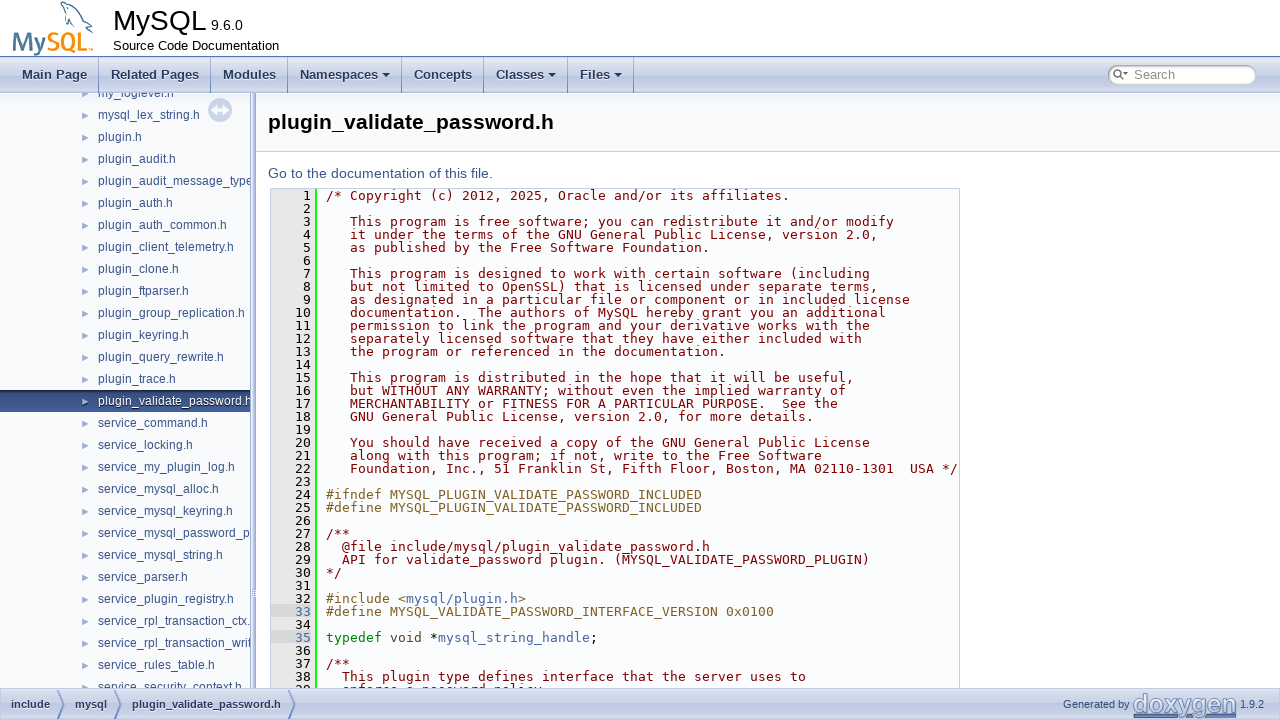

--- FILE ---
content_type: text/html; charset=UTF-8
request_url: https://dev.mysql.com/doc/dev/mysql-server/latest/plugin__validate__password_8h_source.html
body_size: 6229
content:
<!DOCTYPE html PUBLIC "-//W3C//DTD XHTML 1.0 Transitional//EN" "https://www.w3.org/TR/xhtml1/DTD/xhtml1-transitional.dtd">
<html xmlns="http://www.w3.org/1999/xhtml">
<head>
<meta http-equiv="Content-Type" content="text/xhtml;charset=UTF-8"/>
<meta http-equiv="X-UA-Compatible" content="IE=11"/>
<meta name="generator" content="Doxygen 1.9.2"/>
<meta name="viewport" content="width=device-width, initial-scale=1"/>
<title>MySQL: include/mysql/plugin_validate_password.h Source File</title>
<link href="tabs.css" rel="stylesheet" type="text/css"/>
<script type="text/javascript" src="jquery.js"></script>
<script type="text/javascript" src="dynsections.js"></script>
<link href="navtree.css" rel="stylesheet" type="text/css"/>
<script type="text/javascript" src="resize.js"></script>
<script type="text/javascript" src="navtreedata.js"></script>
<script type="text/javascript" src="navtree.js"></script>
<link href="search/search.css" rel="stylesheet" type="text/css"/>
<script type="text/javascript" src="search/searchdata.js"></script>
<script type="text/javascript" src="search/search.js"></script>
<link href="doxygen.css" rel="stylesheet" type="text/css" />
<link href="mysql.css" rel="stylesheet" type="text/css"/>
<meta name="Language" content="en" />

                              <script>!function(e){var n="https://s.go-mpulse.net/boomerang/";if("False"=="True")e.BOOMR_config=e.BOOMR_config||{},e.BOOMR_config.PageParams=e.BOOMR_config.PageParams||{},e.BOOMR_config.PageParams.pci=!0,n="https://s2.go-mpulse.net/boomerang/";if(window.BOOMR_API_key="E6BB6-B37B4-898B7-F97BA-BBCDB",function(){function e(){if(!o){var e=document.createElement("script");e.id="boomr-scr-as",e.src=window.BOOMR.url,e.async=!0,i.parentNode.appendChild(e),o=!0}}function t(e){o=!0;var n,t,a,r,d=document,O=window;if(window.BOOMR.snippetMethod=e?"if":"i",t=function(e,n){var t=d.createElement("script");t.id=n||"boomr-if-as",t.src=window.BOOMR.url,BOOMR_lstart=(new Date).getTime(),e=e||d.body,e.appendChild(t)},!window.addEventListener&&window.attachEvent&&navigator.userAgent.match(/MSIE [67]\./))return window.BOOMR.snippetMethod="s",void t(i.parentNode,"boomr-async");a=document.createElement("IFRAME"),a.src="about:blank",a.title="",a.role="presentation",a.loading="eager",r=(a.frameElement||a).style,r.width=0,r.height=0,r.border=0,r.display="none",i.parentNode.appendChild(a);try{O=a.contentWindow,d=O.document.open()}catch(_){n=document.domain,a.src="javascript:var d=document.open();d.domain='"+n+"';void(0);",O=a.contentWindow,d=O.document.open()}if(n)d._boomrl=function(){this.domain=n,t()},d.write("<bo"+"dy onload='document._boomrl();'>");else if(O._boomrl=function(){t()},O.addEventListener)O.addEventListener("load",O._boomrl,!1);else if(O.attachEvent)O.attachEvent("onload",O._boomrl);d.close()}function a(e){window.BOOMR_onload=e&&e.timeStamp||(new Date).getTime()}if(!window.BOOMR||!window.BOOMR.version&&!window.BOOMR.snippetExecuted){window.BOOMR=window.BOOMR||{},window.BOOMR.snippetStart=(new Date).getTime(),window.BOOMR.snippetExecuted=!0,window.BOOMR.snippetVersion=12,window.BOOMR.url=n+"E6BB6-B37B4-898B7-F97BA-BBCDB";var i=document.currentScript||document.getElementsByTagName("script")[0],o=!1,r=document.createElement("link");if(r.relList&&"function"==typeof r.relList.supports&&r.relList.supports("preload")&&"as"in r)window.BOOMR.snippetMethod="p",r.href=window.BOOMR.url,r.rel="preload",r.as="script",r.addEventListener("load",e),r.addEventListener("error",function(){t(!0)}),setTimeout(function(){if(!o)t(!0)},3e3),BOOMR_lstart=(new Date).getTime(),i.parentNode.appendChild(r);else t(!1);if(window.addEventListener)window.addEventListener("load",a,!1);else if(window.attachEvent)window.attachEvent("onload",a)}}(),"".length>0)if(e&&"performance"in e&&e.performance&&"function"==typeof e.performance.setResourceTimingBufferSize)e.performance.setResourceTimingBufferSize();!function(){if(BOOMR=e.BOOMR||{},BOOMR.plugins=BOOMR.plugins||{},!BOOMR.plugins.AK){var n=""=="true"?1:0,t="",a="aoisvcaxhwrew2lsev5q-f-360cfe194-clientnsv4-s.akamaihd.net",i="false"=="true"?2:1,o={"ak.v":"39","ak.cp":"1334304","ak.ai":parseInt("802521",10),"ak.ol":"0","ak.cr":10,"ak.ipv":4,"ak.proto":"h2","ak.rid":"3e8becf4","ak.r":47376,"ak.a2":n,"ak.m":"dscx","ak.n":"essl","ak.bpcip":"3.145.42.0","ak.cport":40760,"ak.gh":"23.200.85.106","ak.quicv":"","ak.tlsv":"tls1.3","ak.0rtt":"","ak.0rtt.ed":"","ak.csrc":"-","ak.acc":"","ak.t":"1769088379","ak.ak":"hOBiQwZUYzCg5VSAfCLimQ==R3PPqKCeGdJ5/y3IvMaoi1AD4moptqoN5pqlX9o1g5kqrQAVxR/jGiU63T5B+Eb7D/ZfyxjrQzvcPtRAOE8geGVA9PRiR5MqMK2tucwLN0Uw/arB9CTwYD9gcFU4JoV11o8wog0VpCFgAm5c3LjDs0tHd/u0AWWV3UOEH52NAgNWrZ3mIdt0DTDZz/b79TtRV1d1ij/+WFgU7TMuC8j+lUJJlY1myZkHFpYjkIGNOR63KHrOKvkQyEAP0PHRvu6UYpqK4vPzyw2F3vseIHlAyZBqj1zrY3jHqeXfe4ED3NWRQLzvinZjDS0y2+GSTVgKebPdLOsOQS9YLahImwW0kCH/YNJdjVeh2ONhDAPMwFOGYmbplbiKDgJ4qVJx22M0hut5xE+nf5sjZuNVsCmE4aodstiLIdrTIPJ/K/7BP5I=","ak.pv":"16","ak.dpoabenc":"","ak.tf":i};if(""!==t)o["ak.ruds"]=t;var r={i:!1,av:function(n){var t="http.initiator";if(n&&(!n[t]||"spa_hard"===n[t]))o["ak.feo"]=void 0!==e.aFeoApplied?1:0,BOOMR.addVar(o)},rv:function(){var e=["ak.bpcip","ak.cport","ak.cr","ak.csrc","ak.gh","ak.ipv","ak.m","ak.n","ak.ol","ak.proto","ak.quicv","ak.tlsv","ak.0rtt","ak.0rtt.ed","ak.r","ak.acc","ak.t","ak.tf"];BOOMR.removeVar(e)}};BOOMR.plugins.AK={akVars:o,akDNSPreFetchDomain:a,init:function(){if(!r.i){var e=BOOMR.subscribe;e("before_beacon",r.av,null,null),e("onbeacon",r.rv,null,null),r.i=!0}return this},is_complete:function(){return!0}}}}()}(window);</script></head>
<body>
<div id="top"><!-- do not remove this div, it is closed by doxygen! -->
<div id="titlearea">
<table cellspacing="0" cellpadding="0">
 <tbody>
 <tr style="height: 56px;">
  <td id="projectlogo"><img alt="Logo" src="logo-mysql-110x55.png"/></td>
  <td id="projectalign" style="padding-left: 0.5em;">
   <div id="projectname">MySQL<span id="projectnumber">&#160;9.6.0</span>
   </div>
   <div id="projectbrief">Source Code Documentation</div>
  </td>
 </tr>
 </tbody>
</table>
</div>
<!-- end header part -->
<!-- Generated by Doxygen 1.9.2 -->
<script type="text/javascript">
/* @license magnet:?xt=urn:btih:d3d9a9a6595521f9666a5e94cc830dab83b65699&amp;dn=expat.txt MIT */
var searchBox = new SearchBox("searchBox", "search",'Search','.html');
/* @license-end */
</script>
<script type="text/javascript" src="menudata.js"></script>
<script type="text/javascript" src="menu.js"></script>
<script type="text/javascript">
/* @license magnet:?xt=urn:btih:d3d9a9a6595521f9666a5e94cc830dab83b65699&amp;dn=expat.txt MIT */
$(function() {
  initMenu('',true,false,'search.php','Search');
  $(document).ready(function() { init_search(); });
});
/* @license-end */
</script>
<div id="main-nav"></div>
</div><!-- top -->
<div id="side-nav" class="ui-resizable side-nav-resizable">
  <div id="nav-tree">
    <div id="nav-tree-contents">
      <div id="nav-sync" class="sync"></div>
    </div>
  </div>
  <div id="splitbar" style="-moz-user-select:none;" 
       class="ui-resizable-handle">
  </div>
</div>
<script type="text/javascript">
/* @license magnet:?xt=urn:btih:d3d9a9a6595521f9666a5e94cc830dab83b65699&amp;dn=expat.txt MIT */
$(document).ready(function(){initNavTree('plugin__validate__password_8h_source.html',''); initResizable(); });
/* @license-end */
</script>
<div id="doc-content">
<!-- window showing the filter options -->
<div id="MSearchSelectWindow"
     onmouseover="return searchBox.OnSearchSelectShow()"
     onmouseout="return searchBox.OnSearchSelectHide()"
     onkeydown="return searchBox.OnSearchSelectKey(event)">
</div>

<!-- iframe showing the search results (closed by default) -->
<div id="MSearchResultsWindow">
<iframe src="javascript:void(0)" frameborder="0" 
        name="MSearchResults" id="MSearchResults">
</iframe>
</div>

<div class="header">
  <div class="headertitle"><div class="title">plugin_validate_password.h</div></div>
</div><!--header-->
<div class="contents">
<a href="plugin__validate__password_8h.html">Go to the documentation of this file.</a><div class="fragment"><div class="line"><a id="l00001" name="l00001"></a><span class="lineno">    1</span><span class="comment">/* Copyright (c) 2012, 2025, Oracle and/or its affiliates.</span></div>
<div class="line"><a id="l00002" name="l00002"></a><span class="lineno">    2</span><span class="comment"></span> </div>
<div class="line"><a id="l00003" name="l00003"></a><span class="lineno">    3</span><span class="comment">   This program is free software; you can redistribute it and/or modify</span></div>
<div class="line"><a id="l00004" name="l00004"></a><span class="lineno">    4</span><span class="comment">   it under the terms of the GNU General Public License, version 2.0,</span></div>
<div class="line"><a id="l00005" name="l00005"></a><span class="lineno">    5</span><span class="comment">   as published by the Free Software Foundation.</span></div>
<div class="line"><a id="l00006" name="l00006"></a><span class="lineno">    6</span><span class="comment"></span> </div>
<div class="line"><a id="l00007" name="l00007"></a><span class="lineno">    7</span><span class="comment">   This program is designed to work with certain software (including</span></div>
<div class="line"><a id="l00008" name="l00008"></a><span class="lineno">    8</span><span class="comment">   but not limited to OpenSSL) that is licensed under separate terms,</span></div>
<div class="line"><a id="l00009" name="l00009"></a><span class="lineno">    9</span><span class="comment">   as designated in a particular file or component or in included license</span></div>
<div class="line"><a id="l00010" name="l00010"></a><span class="lineno">   10</span><span class="comment">   documentation.  The authors of MySQL hereby grant you an additional</span></div>
<div class="line"><a id="l00011" name="l00011"></a><span class="lineno">   11</span><span class="comment">   permission to link the program and your derivative works with the</span></div>
<div class="line"><a id="l00012" name="l00012"></a><span class="lineno">   12</span><span class="comment">   separately licensed software that they have either included with</span></div>
<div class="line"><a id="l00013" name="l00013"></a><span class="lineno">   13</span><span class="comment">   the program or referenced in the documentation.</span></div>
<div class="line"><a id="l00014" name="l00014"></a><span class="lineno">   14</span><span class="comment"></span> </div>
<div class="line"><a id="l00015" name="l00015"></a><span class="lineno">   15</span><span class="comment">   This program is distributed in the hope that it will be useful,</span></div>
<div class="line"><a id="l00016" name="l00016"></a><span class="lineno">   16</span><span class="comment">   but WITHOUT ANY WARRANTY; without even the implied warranty of</span></div>
<div class="line"><a id="l00017" name="l00017"></a><span class="lineno">   17</span><span class="comment">   MERCHANTABILITY or FITNESS FOR A PARTICULAR PURPOSE.  See the</span></div>
<div class="line"><a id="l00018" name="l00018"></a><span class="lineno">   18</span><span class="comment">   GNU General Public License, version 2.0, for more details.</span></div>
<div class="line"><a id="l00019" name="l00019"></a><span class="lineno">   19</span><span class="comment"></span> </div>
<div class="line"><a id="l00020" name="l00020"></a><span class="lineno">   20</span><span class="comment">   You should have received a copy of the GNU General Public License</span></div>
<div class="line"><a id="l00021" name="l00021"></a><span class="lineno">   21</span><span class="comment">   along with this program; if not, write to the Free Software</span></div>
<div class="line"><a id="l00022" name="l00022"></a><span class="lineno">   22</span><span class="comment">   Foundation, Inc., 51 Franklin St, Fifth Floor, Boston, MA 02110-1301  USA */</span></div>
<div class="line"><a id="l00023" name="l00023"></a><span class="lineno">   23</span> </div>
<div class="line"><a id="l00024" name="l00024"></a><span class="lineno">   24</span><span class="preprocessor">#ifndef MYSQL_PLUGIN_VALIDATE_PASSWORD_INCLUDED</span></div>
<div class="line"><a id="l00025" name="l00025"></a><span class="lineno">   25</span><span class="preprocessor">#define MYSQL_PLUGIN_VALIDATE_PASSWORD_INCLUDED</span></div>
<div class="line"><a id="l00026" name="l00026"></a><span class="lineno">   26</span><span class="comment"></span> </div>
<div class="line"><a id="l00027" name="l00027"></a><span class="lineno">   27</span><span class="comment">/**</span></div>
<div class="line"><a id="l00028" name="l00028"></a><span class="lineno">   28</span><span class="comment">  @file include/mysql/plugin_validate_password.h</span></div>
<div class="line"><a id="l00029" name="l00029"></a><span class="lineno">   29</span><span class="comment">  API for validate_password plugin. (MYSQL_VALIDATE_PASSWORD_PLUGIN)</span></div>
<div class="line"><a id="l00030" name="l00030"></a><span class="lineno">   30</span><span class="comment">*/</span></div>
<div class="line"><a id="l00031" name="l00031"></a><span class="lineno">   31</span> </div>
<div class="line"><a id="l00032" name="l00032"></a><span class="lineno">   32</span><span class="preprocessor">#include &lt;<a class="code" href="include_2mysql_2plugin_8h.html">mysql/plugin.h</a>&gt;</span></div>
<div class="line"><a id="l00033" name="l00033"></a><span class="lineno"><a class="line" href="plugin__validate__password_8h.html#acd27ed4215881462d1b05a059556ad1b">   33</a></span><span class="preprocessor">#define MYSQL_VALIDATE_PASSWORD_INTERFACE_VERSION 0x0100</span></div>
<div class="line"><a id="l00034" name="l00034"></a><span class="lineno">   34</span> </div>
<div class="line"><a id="l00035" name="l00035"></a><span class="lineno"><a class="line" href="plugin__validate__password_8h.html#a194491703b720441979f8ab9a2c60422">   35</a></span><span class="keyword">typedef</span> <span class="keywordtype">void</span> *<a class="code hl_typedef" href="plugin__validate__password_8h.html#a194491703b720441979f8ab9a2c60422">mysql_string_handle</a>;</div>
<div class="line"><a id="l00036" name="l00036"></a><span class="lineno">   36</span><span class="comment"></span> </div>
<div class="line"><a id="l00037" name="l00037"></a><span class="lineno">   37</span><span class="comment">/**</span></div>
<div class="line"><a id="l00038" name="l00038"></a><span class="lineno">   38</span><span class="comment">  This plugin type defines interface that the server uses to</span></div>
<div class="line"><a id="l00039" name="l00039"></a><span class="lineno">   39</span><span class="comment">  enforce a password policy.</span></div>
<div class="line"><a id="l00040" name="l00040"></a><span class="lineno">   40</span><span class="comment"></span> </div>
<div class="line"><a id="l00041" name="l00041"></a><span class="lineno">   41</span><span class="comment">  The policy is enfoced through st_mysql_validate_password::validate_password()</span></div>
<div class="line"><a id="l00042" name="l00042"></a><span class="lineno">   42</span><span class="comment">  that answers the question of whether this password is good enough or not.</span></div>
<div class="line"><a id="l00043" name="l00043"></a><span class="lineno">   43</span><span class="comment"></span> </div>
<div class="line"><a id="l00044" name="l00044"></a><span class="lineno">   44</span><span class="comment">  There&#39;s one auxiliary function</span></div>
<div class="line"><a id="l00045" name="l00045"></a><span class="lineno">   45</span><span class="comment">  st_mysql_validate_password::get_password_strength() that can be used by</span></div>
<div class="line"><a id="l00046" name="l00046"></a><span class="lineno">   46</span><span class="comment">  password changing UIs to display a password strength meter as the user enters</span></div>
<div class="line"><a id="l00047" name="l00047"></a><span class="lineno">   47</span><span class="comment">  a password.</span></div>
<div class="line"><a id="l00048" name="l00048"></a><span class="lineno">   48</span><span class="comment"></span> </div>
<div class="line"><a id="l00049" name="l00049"></a><span class="lineno">   49</span><span class="comment">  Since plugins may need that functionality there&#39;s a plugin service</span></div>
<div class="line"><a id="l00050" name="l00050"></a><span class="lineno">   50</span><span class="comment">  @ref mysql_password_policy_service_st exposing</span></div>
<div class="line"><a id="l00051" name="l00051"></a><span class="lineno">   51</span><span class="comment">  it to other plugins.</span></div>
<div class="line"><a id="l00052" name="l00052"></a><span class="lineno">   52</span><span class="comment"></span> </div>
<div class="line"><a id="l00053" name="l00053"></a><span class="lineno">   53</span><span class="comment">  There also is a default password policy plugin</span></div>
<div class="line"><a id="l00054" name="l00054"></a><span class="lineno">   54</span><span class="comment">  &quot;validate_password&quot; built into the server binary that</span></div>
<div class="line"><a id="l00055" name="l00055"></a><span class="lineno">   55</span><span class="comment">  implements this plugin API.</span></div>
<div class="line"><a id="l00056" name="l00056"></a><span class="lineno">   56</span><span class="comment"></span> </div>
<div class="line"><a id="l00057" name="l00057"></a><span class="lineno">   57</span><span class="comment">  @sa mysql_password_policy_service_st</span></div>
<div class="line"><a id="l00058" name="l00058"></a><span class="lineno">   58</span><span class="comment">*/</span></div>
<div class="line"><a id="l00059" name="l00059"></a><span class="lineno"><a class="line" href="structst__mysql__validate__password.html">   59</a></span><span class="keyword">struct </span><a class="code hl_struct" href="structst__mysql__validate__password.html">st_mysql_validate_password</a> {</div>
<div class="line"><a id="l00060" name="l00060"></a><span class="lineno"><a class="line" href="structst__mysql__validate__password.html#a7fe15b793822eaed5a96cd96ecfa0539">   60</a></span>  <span class="keywordtype">int</span> <a class="code hl_variable" href="structst__mysql__validate__password.html#a7fe15b793822eaed5a96cd96ecfa0539">interface_version</a>;<span class="comment"></span></div>
<div class="line"><a id="l00061" name="l00061"></a><span class="lineno">   61</span><span class="comment">  /**</span></div>
<div class="line"><a id="l00062" name="l00062"></a><span class="lineno">   62</span><span class="comment">    Checks if a password is valid by the password policy</span></div>
<div class="line"><a id="l00063" name="l00063"></a><span class="lineno">   63</span><span class="comment"></span> </div>
<div class="line"><a id="l00064" name="l00064"></a><span class="lineno">   64</span><span class="comment">    @param password  The password to validate</span></div>
<div class="line"><a id="l00065" name="l00065"></a><span class="lineno">   65</span><span class="comment">    @retval true   password meets the password validation plugin policy</span></div>
<div class="line"><a id="l00066" name="l00066"></a><span class="lineno">   66</span><span class="comment">    @retval false  password does not meet the validation policy</span></div>
<div class="line"><a id="l00067" name="l00067"></a><span class="lineno">   67</span><span class="comment">  */</span></div>
<div class="line"><a id="l00068" name="l00068"></a><span class="lineno"><a class="line" href="structst__mysql__validate__password.html#a4489ed2a5fbff5fd905ad33e1b306a4f">   68</a></span>  int (*<a class="code hl_variable" href="structst__mysql__validate__password.html#a4489ed2a5fbff5fd905ad33e1b306a4f">validate_password</a>)(<a class="code hl_typedef" href="plugin__validate__password_8h.html#a194491703b720441979f8ab9a2c60422">mysql_string_handle</a> <a class="code hl_variable" href="mysql__secure__installation_8cc.html#a59460a3ff2c12443d1022e5cc0fba85c">password</a>);<span class="comment"></span></div>
<div class="line"><a id="l00069" name="l00069"></a><span class="lineno">   69</span><span class="comment">  /**</span></div>
<div class="line"><a id="l00070" name="l00070"></a><span class="lineno">   70</span><span class="comment">    Calculates the strength of a password in the scale of 0 to 100.</span></div>
<div class="line"><a id="l00071" name="l00071"></a><span class="lineno">   71</span><span class="comment"></span> </div>
<div class="line"><a id="l00072" name="l00072"></a><span class="lineno">   72</span><span class="comment">    @param password The password to evaluate the strength of</span></div>
<div class="line"><a id="l00073" name="l00073"></a><span class="lineno">   73</span><span class="comment">    @return  The strength of the password (0-100)</span></div>
<div class="line"><a id="l00074" name="l00074"></a><span class="lineno">   74</span><span class="comment">  */</span></div>
<div class="line"><a id="l00075" name="l00075"></a><span class="lineno"><a class="line" href="structst__mysql__validate__password.html#ab51cf127b90aba56acd68c23b4fa7d3f">   75</a></span>  int (*<a class="code hl_variable" href="structst__mysql__validate__password.html#ab51cf127b90aba56acd68c23b4fa7d3f">get_password_strength</a>)(<a class="code hl_typedef" href="plugin__validate__password_8h.html#a194491703b720441979f8ab9a2c60422">mysql_string_handle</a> <a class="code hl_variable" href="mysql__secure__installation_8cc.html#a59460a3ff2c12443d1022e5cc0fba85c">password</a>);</div>
<div class="line"><a id="l00076" name="l00076"></a><span class="lineno">   76</span>};</div>
<div class="line"><a id="l00077" name="l00077"></a><span class="lineno">   77</span><span class="preprocessor">#endif</span></div>
<div class="ttc" id="ainclude_2mysql_2plugin_8h_html"><div class="ttname"><a href="include_2mysql_2plugin_8h.html">plugin.h</a></div></div>
<div class="ttc" id="amysql__secure__installation_8cc_html_a59460a3ff2c12443d1022e5cc0fba85c"><div class="ttname"><a href="mysql__secure__installation_8cc.html#a59460a3ff2c12443d1022e5cc0fba85c">password</a></div><div class="ttdeci">static char * password</div><div class="ttdef"><b>Definition:</b> mysql_secure_installation.cc:58</div></div>
<div class="ttc" id="aplugin__validate__password_8h_html_a194491703b720441979f8ab9a2c60422"><div class="ttname"><a href="plugin__validate__password_8h.html#a194491703b720441979f8ab9a2c60422">mysql_string_handle</a></div><div class="ttdeci">void * mysql_string_handle</div><div class="ttdef"><b>Definition:</b> plugin_validate_password.h:35</div></div>
<div class="ttc" id="astructst__mysql__validate__password_html"><div class="ttname"><a href="structst__mysql__validate__password.html">st_mysql_validate_password</a></div><div class="ttdoc">This plugin type defines interface that the server uses to enforce a password policy.</div><div class="ttdef"><b>Definition:</b> plugin_validate_password.h:59</div></div>
<div class="ttc" id="astructst__mysql__validate__password_html_a4489ed2a5fbff5fd905ad33e1b306a4f"><div class="ttname"><a href="structst__mysql__validate__password.html#a4489ed2a5fbff5fd905ad33e1b306a4f">st_mysql_validate_password::validate_password</a></div><div class="ttdeci">int(* validate_password)(mysql_string_handle password)</div><div class="ttdoc">Checks if a password is valid by the password policy.</div><div class="ttdef"><b>Definition:</b> plugin_validate_password.h:68</div></div>
<div class="ttc" id="astructst__mysql__validate__password_html_a7fe15b793822eaed5a96cd96ecfa0539"><div class="ttname"><a href="structst__mysql__validate__password.html#a7fe15b793822eaed5a96cd96ecfa0539">st_mysql_validate_password::interface_version</a></div><div class="ttdeci">int interface_version</div><div class="ttdef"><b>Definition:</b> plugin_validate_password.h:60</div></div>
<div class="ttc" id="astructst__mysql__validate__password_html_ab51cf127b90aba56acd68c23b4fa7d3f"><div class="ttname"><a href="structst__mysql__validate__password.html#ab51cf127b90aba56acd68c23b4fa7d3f">st_mysql_validate_password::get_password_strength</a></div><div class="ttdeci">int(* get_password_strength)(mysql_string_handle password)</div><div class="ttdoc">Calculates the strength of a password in the scale of 0 to 100.</div><div class="ttdef"><b>Definition:</b> plugin_validate_password.h:75</div></div>
</div><!-- fragment --></div><!-- contents -->
</div><!-- doc-content -->
<!-- start footer part -->
<div id="nav-path" class="navpath"><!-- id is needed for treeview function! -->
  <ul>
    <li class="navelem"><a class="el" href="dir_d44c64559bbebec7f509842c48db8b23.html">include</a></li><li class="navelem"><a class="el" href="dir_70d4c64b7fa4d8934a31e8e779c55748.html">mysql</a></li><li class="navelem"><a class="el" href="plugin__validate__password_8h.html">plugin_validate_password.h</a></li>
    <li class="footer">Generated by <a href="https://www.doxygen.org/index.html"><img class="footer" src="doxygen.svg" width="104" height="31" alt="doxygen"/></a> 1.9.2 </li>
  </ul>
</div>
</body>
</html>


--- FILE ---
content_type: application/javascript
request_url: https://dev.mysql.com/doc/dev/mysql-server/latest/dir_70d4c64b7fa4d8934a31e8e779c55748.js
body_size: 1015
content:
var dir_70d4c64b7fa4d8934a31e8e779c55748 =
[
    [ "components", "dir_6f7e4693373894924edb8e6e89aa0d51.html", "dir_6f7e4693373894924edb8e6e89aa0d51" ],
    [ "psi", "dir_23167d737535013b9fd584f2b58dba96.html", "dir_23167d737535013b9fd584f2b58dba96" ],
    [ "strings", "dir_af0c7cd876ea58161149721fefe9fd57.html", "dir_af0c7cd876ea58161149721fefe9fd57" ],
    [ "attribute.h", "include_2mysql_2attribute_8h.html", null ],
    [ "client_authentication.h", "client__authentication_8h.html", "client__authentication_8h" ],
    [ "client_plugin.h", "client__plugin_8h.html", "client__plugin_8h" ],
    [ "com_data.h", "com__data_8h.html", [
      [ "COM_INIT_DB_DATA", "structCOM__INIT__DB__DATA.html", "structCOM__INIT__DB__DATA" ],
      [ "COM_SET_OPTION_DATA", "structCOM__SET__OPTION__DATA.html", "structCOM__SET__OPTION__DATA" ],
      [ "PS_PARAM", "structPS__PARAM.html", "structPS__PARAM" ],
      [ "COM_STMT_EXECUTE_DATA", "structCOM__STMT__EXECUTE__DATA.html", "structCOM__STMT__EXECUTE__DATA" ],
      [ "COM_STMT_FETCH_DATA", "structCOM__STMT__FETCH__DATA.html", "structCOM__STMT__FETCH__DATA" ],
      [ "COM_STMT_SEND_LONG_DATA_DATA", "structCOM__STMT__SEND__LONG__DATA__DATA.html", "structCOM__STMT__SEND__LONG__DATA__DATA" ],
      [ "COM_STMT_PREPARE_DATA", "structCOM__STMT__PREPARE__DATA.html", "structCOM__STMT__PREPARE__DATA" ],
      [ "COM_STMT_CLOSE_DATA", "structCOM__STMT__CLOSE__DATA.html", "structCOM__STMT__CLOSE__DATA" ],
      [ "COM_STMT_RESET_DATA", "structCOM__STMT__RESET__DATA.html", "structCOM__STMT__RESET__DATA" ],
      [ "COM_QUERY_DATA", "structCOM__QUERY__DATA.html", "structCOM__QUERY__DATA" ],
      [ "COM_FIELD_LIST_DATA", "structCOM__FIELD__LIST__DATA.html", "structCOM__FIELD__LIST__DATA" ],
      [ "COM_DATA", "unionCOM__DATA.html", "unionCOM__DATA" ]
    ] ],
    [ "group_replication_priv.h", "group__replication__priv_8h.html", "group__replication__priv_8h" ],
    [ "my_loglevel.h", "my__loglevel_8h.html", "my__loglevel_8h" ],
    [ "mysql_lex_string.h", "mysql__lex__string_8h.html", [
      [ "MYSQL_LEX_STRING", "structMYSQL__LEX__STRING.html", "structMYSQL__LEX__STRING" ],
      [ "MYSQL_LEX_CSTRING", "structMYSQL__LEX__CSTRING.html", "structMYSQL__LEX__CSTRING" ]
    ] ],
    [ "plugin.h", "include_2mysql_2plugin_8h.html", "include_2mysql_2plugin_8h" ],
    [ "plugin_audit.h", "plugin__audit_8h.html", "plugin__audit_8h" ],
    [ "plugin_audit_message_types.h", "plugin__audit__message__types_8h.html", "plugin__audit__message__types_8h" ],
    [ "plugin_auth.h", "plugin__auth_8h.html", "plugin__auth_8h" ],
    [ "plugin_auth_common.h", "plugin__auth__common_8h.html", "plugin__auth__common_8h" ],
    [ "plugin_client_telemetry.h", "plugin__client__telemetry_8h.html", "plugin__client__telemetry_8h" ],
    [ "plugin_clone.h", "plugin__clone_8h.html", "plugin__clone_8h" ],
    [ "plugin_ftparser.h", "plugin__ftparser_8h.html", "plugin__ftparser_8h" ],
    [ "plugin_group_replication.h", "plugin__group__replication_8h.html", "plugin__group__replication_8h" ],
    [ "plugin_keyring.h", "plugin__keyring_8h.html", "plugin__keyring_8h" ],
    [ "plugin_query_rewrite.h", "plugin__query__rewrite_8h.html", "plugin__query__rewrite_8h" ],
    [ "plugin_trace.h", "plugin__trace_8h.html", "plugin__trace_8h" ],
    [ "plugin_validate_password.h", "plugin__validate__password_8h.html", "plugin__validate__password_8h" ],
    [ "service_command.h", "service__command_8h.html", "service__command_8h" ],
    [ "service_locking.h", "service__locking_8h.html", "service__locking_8h" ],
    [ "service_my_plugin_log.h", "service__my__plugin__log_8h.html", "service__my__plugin__log_8h" ],
    [ "service_mysql_alloc.h", "service__mysql__alloc_8h.html", "service__mysql__alloc_8h" ],
    [ "service_mysql_keyring.h", "service__mysql__keyring_8h.html", "service__mysql__keyring_8h" ],
    [ "service_mysql_password_policy.h", "service__mysql__password__policy_8h.html", "service__mysql__password__policy_8h" ],
    [ "service_mysql_string.h", "service__mysql__string_8h.html", "service__mysql__string_8h" ],
    [ "service_parser.h", "service__parser_8h.html", "service__parser_8h" ],
    [ "service_plugin_registry.h", "service__plugin__registry_8h.html", "service__plugin__registry_8h" ],
    [ "service_rpl_transaction_ctx.h", "service__rpl__transaction__ctx_8h.html", "service__rpl__transaction__ctx_8h" ],
    [ "service_rpl_transaction_write_set.h", "service__rpl__transaction__write__set_8h.html", "service__rpl__transaction__write__set_8h" ],
    [ "service_rules_table.h", "service__rules__table_8h.html", "service__rules__table_8h" ],
    [ "service_security_context.h", "service__security__context_8h.html", "service__security__context_8h" ],
    [ "service_srv_session.h", "service__srv__session_8h.html", "service__srv__session_8h" ],
    [ "service_srv_session_bits.h", "service__srv__session__bits_8h.html", "service__srv__session__bits_8h" ],
    [ "service_srv_session_info.h", "service__srv__session__info_8h.html", "service__srv__session__info_8h" ],
    [ "service_ssl_wrapper.h", "service__ssl__wrapper_8h.html", "service__ssl__wrapper_8h" ],
    [ "service_thd_alloc.h", "service__thd__alloc_8h.html", "service__thd__alloc_8h" ],
    [ "service_thd_engine_lock.h", "service__thd__engine__lock_8h.html", "service__thd__engine__lock_8h" ],
    [ "service_thd_wait.h", "service__thd__wait_8h.html", "service__thd__wait_8h" ],
    [ "service_thread_scheduler.h", "service__thread__scheduler_8h.html", "service__thread__scheduler_8h" ],
    [ "services.h", "include_2mysql_2services_8h.html", "include_2mysql_2services_8h" ],
    [ "status_var.h", "status__var_8h.html", null ],
    [ "thread_pool_priv.h", "thread__pool__priv_8h.html", "thread__pool__priv_8h" ],
    [ "thread_type.h", "thread__type_8h.html", "thread__type_8h" ],
    [ "udf_registration_types.h", "udf__registration__types_8h.html", "udf__registration__types_8h" ]
];

--- FILE ---
content_type: application/javascript
request_url: https://dev.mysql.com/doc/dev/mysql-server/latest/navtreeindex667.js
body_size: 5452
content:
var NAVTREEINDEX667 =
{
"plugin__psi_8h.html#a1dd3248efd974a22307bf4b31f772358":[28,0,8,5,0,48,107],
"plugin__psi_8h.html#a215bb7fc633f17725e4eb9f98963c23d":[28,0,8,5,0,48,173],
"plugin__psi_8h.html#a2248da6772ebd3ad0b1ab3e9d2b87f2f":[28,0,8,5,0,48,145],
"plugin__psi_8h.html#a2447fe79f4d37b7c20824eefc67ddc67":[28,0,8,5,0,48,79],
"plugin__psi_8h.html#a247d2b0fe5ca6e89aa0bfe2f9ea0d592":[28,0,8,5,0,48,45],
"plugin__psi_8h.html#a2680fa8d67bb3e96998e5db4a8fcfb25":[28,0,8,5,0,48,46],
"plugin__psi_8h.html#a27e6b6ad650f0e117eac8d97f4f95324":[28,0,8,5,0,48,35],
"plugin__psi_8h.html#a2bfc5e8dcf31c4a03b8cc8ddf1905706":[28,0,8,5,0,48,163],
"plugin__psi_8h.html#a2c5b1c3ca8ae70018b8fe74d36764f60":[28,0,8,5,0,48,116],
"plugin__psi_8h.html#a2d0a0f4e38666a1fe0fbcc31231aa252":[28,0,8,5,0,48,29],
"plugin__psi_8h.html#a2eae6602da2abcf415d57392e2a608eb":[28,0,8,5,0,48,68],
"plugin__psi_8h.html#a2f04664fa7922b59c973f980ae74314f":[28,0,8,5,0,48,6],
"plugin__psi_8h.html#a2f3cebcb5a0f939f0d1453f11575266b":[28,0,8,5,0,48,51],
"plugin__psi_8h.html#a2f4bf5b0cd572db40b35020efbf7fcfe":[28,0,8,5,0,48,155],
"plugin__psi_8h.html#a2f656d95bbb82564eb5e8b9535852ba9":[28,0,8,5,0,48,101],
"plugin__psi_8h.html#a3546d34d3b226faee0b933925d27629b":[28,0,8,5,0,48,1],
"plugin__psi_8h.html#a36550e737e66b9de2808b5fa9d5bd473":[28,0,8,5,0,48,41],
"plugin__psi_8h.html#a3816b46e9fd7e1ccb9cc0c156d1139f0":[28,0,8,5,0,48,161],
"plugin__psi_8h.html#a38413947f80ad3a352578234f5997c1b":[28,0,8,5,0,48,150],
"plugin__psi_8h.html#a3a4df5bfd10d6edf12973cafbed5b68a":[28,0,8,5,0,48,78],
"plugin__psi_8h.html#a3b487efe08fcd9cdd3cdbc06fe56ffbd":[28,0,8,5,0,48,93],
"plugin__psi_8h.html#a3df33ca3a85437410a28561d752d5721":[28,0,8,5,0,48,109],
"plugin__psi_8h.html#a3e53c076336fcebd2d86278bece70412":[28,0,8,5,0,48,69],
"plugin__psi_8h.html#a3e57ff0bc84d4ba4a0bf64045c3cdedf":[28,0,8,5,0,48,12],
"plugin__psi_8h.html#a44bb2d2e5a0100f87c065b31ad91bfa7":[28,0,8,5,0,48,83],
"plugin__psi_8h.html#a4602e88390100c0ab3925459559da1a1":[28,0,8,5,0,48,64],
"plugin__psi_8h.html#a4615f01d072339f996a478afb2639aa2":[28,0,8,5,0,48,66],
"plugin__psi_8h.html#a466f133ff44eb4e4382780e6a304ce38":[28,0,8,5,0,48,130],
"plugin__psi_8h.html#a49ac1cebe7619a60c39625a2a46b0eca":[28,0,8,5,0,48,34],
"plugin__psi_8h.html#a4d0b11948cdd9ec8ab5e19943c9eaeb8":[28,0,8,5,0,48,158],
"plugin__psi_8h.html#a4dd39eeede635ad7ce890cdc6ffc289f":[28,0,8,5,0,48,20],
"plugin__psi_8h.html#a4fe64cfd7a7d07dc7dec81a8e02f59d0":[28,0,8,5,0,48,132],
"plugin__psi_8h.html#a506ce31fd645c5997b347ba396d80b3a":[28,0,8,5,0,48,65],
"plugin__psi_8h.html#a50b9ce8a65e53de22b191d4f8864f163":[28,0,8,5,0,48,25],
"plugin__psi_8h.html#a510ed1ffa40af38d8ec78de17fc83b03":[28,0,8,5,0,48,52],
"plugin__psi_8h.html#a513b7b3be33ed16a1e90d0c6fe365c22":[28,0,8,5,0,48,8],
"plugin__psi_8h.html#a51bd1ce4cefbd09d3b6b593d224b17b3":[28,0,8,5,0,48,49],
"plugin__psi_8h.html#a5381b59b008a1a32f8304504c6a28e62":[28,0,8,5,0,48,22],
"plugin__psi_8h.html#a53c3ab25e0a1bc5fa6765d3108c65e87":[28,0,8,5,0,48,127],
"plugin__psi_8h.html#a542dfc774ef2b25068486be1b553fae8":[28,0,8,5,0,48,124],
"plugin__psi_8h.html#a5599d4d4899beab1482b894c69fd9ab9":[28,0,8,5,0,48,44],
"plugin__psi_8h.html#a589e5c083a4516b4fffe7c99de96cde0":[28,0,8,5,0,48,59],
"plugin__psi_8h.html#a58a2a32e521aaa0a7ab88f9e30b3dedd":[28,0,8,5,0,48,123],
"plugin__psi_8h.html#a5a0f859520dd6f1304dff9c7a5363cda":[28,0,8,5,0,48,96],
"plugin__psi_8h.html#a5a6d8799fba5235b92bc82dc2f7ee2bb":[28,0,8,5,0,48,167],
"plugin__psi_8h.html#a5d078e1f9c7585a4e548ea5270c45afc":[28,0,8,5,0,48,30],
"plugin__psi_8h.html#a5d243f7a5f79971be0f50a3ed34a98dd":[28,0,8,5,0,48,156],
"plugin__psi_8h.html#a5f164f83b64ebdcab23257296753da6a":[28,0,8,5,0,48,47],
"plugin__psi_8h.html#a5fa7c57d2de3b55d40e33e04fc0f081c":[28,0,8,5,0,48,72],
"plugin__psi_8h.html#a622eaa18222a3d2bc975276b8b7b2034":[28,0,8,5,0,48,67],
"plugin__psi_8h.html#a6385d55f88527f42167a688c212fc47c":[28,0,8,5,0,48,146],
"plugin__psi_8h.html#a664d4fea08c601dbd030a797051bf729":[28,0,8,5,0,48,172],
"plugin__psi_8h.html#a69460473d6afde00141bec8fa19e3606":[28,0,8,5,0,48,118],
"plugin__psi_8h.html#a6abbf6f387029ccbff6cac710b7ffef7":[28,0,8,5,0,48,159],
"plugin__psi_8h.html#a6dc0427dbfd7053b03f0f722479c4357":[28,0,8,5,0,48,0],
"plugin__psi_8h.html#a7037eafbfc6a88d5d4885683cc5c800d":[28,0,8,5,0,48,19],
"plugin__psi_8h.html#a71a1eafa16bc6601f310bb3f929bd17f":[28,0,8,5,0,48,128],
"plugin__psi_8h.html#a7247f5954d9509f1771332a8b8c51c08":[28,0,8,5,0,48,111],
"plugin__psi_8h.html#a730d700c0569dcda5a5a46609599ec54":[28,0,8,5,0,48,82],
"plugin__psi_8h.html#a73483c37d2fe29a0e73ee5b203ac373b":[28,0,8,5,0,48,92],
"plugin__psi_8h.html#a74a9866a405f7e9c1a0b568792258e48":[28,0,8,5,0,48,57],
"plugin__psi_8h.html#a78e4259bca8c8570d96355976914af76":[28,0,8,5,0,48,21],
"plugin__psi_8h.html#a793beacda087020f1a390a242293503a":[28,0,8,5,0,48,54],
"plugin__psi_8h.html#a7a5b71afc25f8c3c48df86f2f6c9f8ac":[28,0,8,5,0,48,31],
"plugin__psi_8h.html#a7e8932be9e1386336e726a21d3b67532":[28,0,8,5,0,48,95],
"plugin__psi_8h.html#a8000aac0fa4e90aa8a59f931d7361ef6":[28,0,8,5,0,48,5],
"plugin__psi_8h.html#a8037087fe09cb7da45aa43ae1e2c96d8":[28,0,8,5,0,48,76],
"plugin__psi_8h.html#a81bf04fde01d979303439b9c82fc4276":[28,0,8,5,0,48,168],
"plugin__psi_8h.html#a82110fbd59c031e88ad7295687216883":[28,0,8,5,0,48,42],
"plugin__psi_8h.html#a83682641f9fc8541e82ed595f0346998":[28,0,8,5,0,48,55],
"plugin__psi_8h.html#a837fff68e5f8421d68cbcfd24ea59b50":[28,0,8,5,0,48,32],
"plugin__psi_8h.html#a860d987430cc268c0bd959a22b0e44b5":[28,0,8,5,0,48,100],
"plugin__psi_8h.html#a8bb54569b21e320f0440b1977e29f2d8":[28,0,8,5,0,48,37],
"plugin__psi_8h.html#a8d7e5ab2fd9f1ac89e57fae2ce76ccd9":[28,0,8,5,0,48,14],
"plugin__psi_8h.html#a8f3c43b85ecfc0b698f3891d89c9455b":[28,0,8,5,0,48,112],
"plugin__psi_8h.html#a8f5fbcdda320a7974486b647a4bc61a5":[28,0,8,5,0,48,121],
"plugin__psi_8h.html#a905b93911dc8af8c55c72a52e112d6a7":[28,0,8,5,0,48,80],
"plugin__psi_8h.html#a9397eb8fb123a151c2b66068d2b2fa4d":[28,0,8,5,0,48,97],
"plugin__psi_8h.html#a93be6cb04f32a3c7c4387c32b0eeee65":[28,0,8,5,0,48,140],
"plugin__psi_8h.html#a9409531d75b39e5a8b1431afcb2abd04":[28,0,8,5,0,48,36],
"plugin__psi_8h.html#a94ff0da4c0b74eb211571ba2e47a33ae":[28,0,8,5,0,48,143],
"plugin__psi_8h.html#a95289335b48aa2960d0b168218956ff9":[28,0,8,5,0,48,94],
"plugin__psi_8h.html#a96dab88bf3389686870e027439f9f20a":[28,0,8,5,0,48,88],
"plugin__psi_8h.html#a99fe930d789b03c1578ea39a79e0e497":[28,0,8,5,0,48,27],
"plugin__psi_8h.html#a9b2a110573aeb0f4665a81268f8a9d37":[28,0,8,5,0,48,85],
"plugin__psi_8h.html#a9b60bdbb95b17b0edcf0c534f959ee5e":[28,0,8,5,0,48,131],
"plugin__psi_8h.html#a9c7e695830e1d2daf19ffe2aecaf3ca4":[28,0,8,5,0,48,154],
"plugin__psi_8h.html#a9eebefa3b699271b28abaeaeff3ee690":[28,0,8,5,0,48,134],
"plugin__psi_8h.html#a9eecda911e68bc83190a35d6e95c493a":[28,0,8,5,0,48,2],
"plugin__psi_8h.html#aa24dc4c950fec88ec73699faf3a964be":[28,0,8,5,0,48,61],
"plugin__psi_8h.html#aa26ad4f35c69d0942de92b57964b05a4":[28,0,8,5,0,48,105],
"plugin__psi_8h.html#aa2fb39e1aef80befff4760c6b2386135":[28,0,8,5,0,48,149],
"plugin__psi_8h.html#aa314ddefe61a96595d54f6100a667f72":[28,0,8,5,0,48,91],
"plugin__psi_8h.html#aa42be28f385cbae985d8eb1ed01bf9b4":[28,0,8,5,0,48,53],
"plugin__psi_8h.html#aa5a97402f5e5639e238453ce96507bfe":[28,0,8,5,0,48,81],
"plugin__psi_8h.html#aaabb70c4344715c58d3c0d86cef3ad02":[28,0,8,5,0,48,170],
"plugin__psi_8h.html#aac8cf2d17906757e8e415b08103cbfe3":[28,0,8,5,0,48,28],
"plugin__psi_8h.html#aad82bf093b69cf3fc8662a2b58633e47":[28,0,8,5,0,48,117],
"plugin__psi_8h.html#ab1a600e717506d9fc00529ca1118e1ef":[28,0,8,5,0,48,75],
"plugin__psi_8h.html#ab51a144778f97b0e503b905f520011fb":[28,0,8,5,0,48,169],
"plugin__psi_8h.html#ab6e5529c6dc0c6093f77b49a88fd615d":[28,0,8,5,0,48,3],
"plugin__psi_8h.html#aba1949f3f8ba54b1eeb1bab8af0a9a32":[28,0,8,5,0,48,119],
"plugin__psi_8h.html#abb4a32891f5fa6fbcbdd1363d6b0e4d9":[28,0,8,5,0,48,129],
"plugin__psi_8h.html#abc1ec99415f8aebbd4d0583340bce0a3":[28,0,8,5,0,48,144],
"plugin__psi_8h.html#abd4be4155c2ae8b35489101518bcbcdb":[28,0,8,5,0,48,13],
"plugin__psi_8h.html#abd7849d327fad8a6b62b70e61e0893eb":[28,0,8,5,0,48,77],
"plugin__psi_8h.html#abf86feef554081a0c49ef444fda00ba6":[28,0,8,5,0,48,50],
"plugin__psi_8h.html#ac09d7b65acd9affad6a9ba1b04e9f068":[28,0,8,5,0,48,102],
"plugin__psi_8h.html#ac2af69fab871aadb88a2e6c30c66fe1d":[28,0,8,5,0,48,115],
"plugin__psi_8h.html#ac367f9a3cbb874fc207b44bd25cf4818":[28,0,8,5,0,48,171],
"plugin__psi_8h.html#ac45d2aa7f2210d3f3a4c28a6600f45bf":[28,0,8,5,0,48,84],
"plugin__psi_8h.html#ac50f757776427ad277072b1d7f0e4583":[28,0,8,5,0,48,152],
"plugin__psi_8h.html#ac5b94cb622f2586f6cadb8e78b688b58":[28,0,8,5,0,48,153],
"plugin__psi_8h.html#ac7d55288a85a895ba55534032d8d67b9":[28,0,8,5,0,48,98],
"plugin__psi_8h.html#ac7f5e19602d9a43c63b52963f584610e":[28,0,8,5,0,48,89],
"plugin__psi_8h.html#acb48024b9aaaedae6d1c19d617cb15ed":[28,0,8,5,0,48,166],
"plugin__psi_8h.html#acc06fb32d41e73205c4cf7184f12eb11":[28,0,8,5,0,48,106],
"plugin__psi_8h.html#acd38044490546a89ac990a52003b1e62":[28,0,8,5,0,48,74],
"plugin__psi_8h.html#ad047544662776c6fcc05e67c7d7fcf15":[28,0,8,5,0,48,15],
"plugin__psi_8h.html#ad16f92e108b6b3bf0317682e6f8b4dca":[28,0,8,5,0,48,125],
"plugin__psi_8h.html#ad2b16557183dd2e04e66cc812cda768e":[28,0,8,5,0,48,38],
"plugin__psi_8h.html#ad340ef960286c3e9e8bf3042cb90bcdc":[28,0,8,5,0,48,148],
"plugin__psi_8h.html#ad4eaa15622b2a5816c12e0c4dbc2d27b":[28,0,8,5,0,48,162],
"plugin__psi_8h.html#ad546d7917c1df348e751b7e39cf15273":[28,0,8,5,0,48,11],
"plugin__psi_8h.html#ad55b733fce68ea05f40ad21fa4b055c9":[28,0,8,5,0,48,99],
"plugin__psi_8h.html#ad78da0965bac8749e193a3ff6d72fe3c":[28,0,8,5,0,48,48],
"plugin__psi_8h.html#ad8a8abdab9bedf8b85e6cfd48902fd60":[28,0,8,5,0,48,7],
"plugin__psi_8h.html#ad9429d4273bbdb267a89542bf61aadf9":[28,0,8,5,0,48,138],
"plugin__psi_8h.html#adb3769d4e34e547674ca984be57f5779":[28,0,8,5,0,48,137],
"plugin__psi_8h.html#adb887e3285e0326c5cffe0acfe2a95ce":[28,0,8,5,0,48,16],
"plugin__psi_8h.html#adc4ceaca8f2dd7008372b640c62df53d":[28,0,8,5,0,48,113],
"plugin__psi_8h.html#adcc76138f62fc217d49fdcdc5322186d":[28,0,8,5,0,48,114],
"plugin__psi_8h.html#add17e402263690c903f671107476abf5":[28,0,8,5,0,48,160],
"plugin__psi_8h.html#add9d69909bcd0d5694a61f4b1ecbaaad":[28,0,8,5,0,48,104],
"plugin__psi_8h.html#adf5280288b025df79c08c4ae4e2ed1f9":[28,0,8,5,0,48,147],
"plugin__psi_8h.html#adf7c319ac11797123d333a0fbf1e240b":[28,0,8,5,0,48,122],
"plugin__psi_8h.html#ae01c15a79ee2b1f896b7da02ba9d39df":[28,0,8,5,0,48,40],
"plugin__psi_8h.html#ae0e870c7ea8c0faa49069e0b422db4dd":[28,0,8,5,0,48,136],
"plugin__psi_8h.html#ae380b3058e9110fe19008a23ffd5bfba":[28,0,8,5,0,48,39],
"plugin__psi_8h.html#ae941e6fd5948c2b467938eaeaa08fbff":[28,0,8,5,0,48,26],
"plugin__psi_8h.html#aee95b61d361e67fc5ff85989519e52b7":[28,0,8,5,0,48,62],
"plugin__psi_8h.html#af199f20b53b3d33bd423467f9070465a":[28,0,8,5,0,48,103],
"plugin__psi_8h.html#af43818336f4336064f8c189a2e170c6e":[28,0,8,5,0,48,139],
"plugin__psi_8h.html#af4f7494474dc89b3195c3b361474ce9f":[28,0,8,5,0,48,175],
"plugin__psi_8h.html#af506442b9ce157ec539ade5a76c36087":[28,0,8,5,0,48,174],
"plugin__psi_8h.html#af598159829e8972c1271117d02c92051":[28,0,8,5,0,48,133],
"plugin__psi_8h.html#af6076720c79e59f26a0d46d2e4e70662":[28,0,8,5,0,48,4],
"plugin__psi_8h.html#af82c4dd2fae35226683cce794b5246b1":[28,0,8,5,0,48,87],
"plugin__psi_8h.html#afa372ea06d7c6c11463c7942dcca6859":[28,0,8,5,0,48,126],
"plugin__psi_8h.html#afb95aa18ebd5015e2edff644ed98db21":[28,0,8,5,0,48,18],
"plugin__psi_8h.html#afba0d4293d9d3906da2fb65182e453e4":[28,0,8,5,0,48,151],
"plugin__psi_8h.html#afbae8b112f3a3d0b6ccce4ab4632d608":[28,0,8,5,0,48,141],
"plugin__psi_8h.html#afdaecf1d176a792c3f07599ccdff04da":[28,0,8,5,0,48,33],
"plugin__psi_8h_source.html":[28,0,8,5,0,48],
"plugin__query__rewrite_8h.html":[28,0,2,0,20],
"plugin__query__rewrite_8h.html#a8f293ca7c2646744c110e04085011ed3":[28,0,2,0,20,4],
"plugin__query__rewrite_8h.html#a9bffe5e498baebbb86b7981c43965766":[28,0,2,0,20,5],
"plugin__query__rewrite_8h.html#a9ea317fbaadfe7e19aacfb89a5d825a5":[28,0,2,0,20,7],
"plugin__query__rewrite_8h.html#ab26877925b01fc2d41f2b491f70c76ea":[28,0,2,0,20,6],
"plugin__query__rewrite_8h_source.html":[28,0,2,0,20],
"plugin__registry__service_8c.html":[28,0,5,8],
"plugin__registry__service_8c.html#a60ca2ced7cd35d4fda047796adb0223d":[28,0,5,8,0],
"plugin__registry__service_8cc.html":[28,0,10,21,121],
"plugin__registry__service_8cc.html#a551c73562939f23da92292655823e2a3":[28,0,10,21,121,0],
"plugin__registry__service_8cc.html#ad5b1aaa97fc070d80d979bb5fda48996":[28,0,10,21,121,1],
"plugin__server__include_8h.html":[28,0,8,5,0,49],
"plugin__server__include_8h_source.html":[28,0,8,5,0,49],
"plugin__state_8cc.html":[28,0,9,0,3,2,34],
"plugin__state_8cc.html#a38e646ba3e915a729561952e8e62061b":[28,0,9,0,3,2,34,2],
"plugin__state_8cc.html#a494ed7edfb9832795bbc113823d9b66f":[28,0,9,0,3,2,34,4],
"plugin__state_8cc.html#a7705b517c16d1eee2ef849a237afd215":[28,0,9,0,3,2,34,3],
"plugin__state_8h.html":[28,0,9,0,3,0,1,0,30],
"plugin__state_8h_source.html":[28,0,9,0,3,0,1,0,30],
"plugin__state__observer_8h.html":[28,0,9,0,3,0,1,0,31],
"plugin__state__observer_8h_source.html":[28,0,9,0,3,0,1,0,31],
"plugin__status__variables_8cc.html":[28,0,8,5,3,44],
"plugin__status__variables_8h.html":[28,0,8,5,0,50],
"plugin__status__variables_8h_source.html":[28,0,8,5,0,50],
"plugin__table_8h.html":[28,0,10,278],
"plugin__table_8h_source.html":[28,0,10,278],
"plugin__trace_8h.html":[28,0,2,0,21],
"plugin__trace_8h.html#a1dafddb89a559ad0756c6d25a99881ec":[28,0,2,0,21,6],
"plugin__trace_8h.html#a5d741a928777d735631b35b1201fd240":[28,0,2,0,21,13],
"plugin__trace_8h.html#a6a18aa6c69b94f7530f1a2c2e6692314":[28,0,2,0,21,12],
"plugin__trace_8h.html#a7f5fcdab0d18d961044f26d0bb7e763a":[28,0,2,0,21,5],
"plugin__trace_8h.html#a8d1ef8b03148e237b175ecebaaa80bbf":[28,0,2,0,21,11],
"plugin__trace_8h.html#aa18b7061713dacf36abfd682e53cd6ef":[28,0,2,0,21,10],
"plugin__trace_8h.html#aa18b7061713dacf36abfd682e53cd6eface052bd714887c451943d03b0e508eac":[28,0,2,0,21,10,0],
"plugin__trace_8h.html#ab24fa86917ce816ffd3dac01e6360e03":[28,0,2,0,21,9],
"plugin__trace_8h.html#ab24fa86917ce816ffd3dac01e6360e03a3f3980c54f1625cd5d7c545996ae7e61":[28,0,2,0,21,9,0],
"plugin__trace_8h.html#adb15103894efd39c10a7566efb08ff9a":[28,0,2,0,21,2],
"plugin__trace_8h.html#ade78c69a297caacff8ed754c7dc1ca28":[28,0,2,0,21,7],
"plugin__trace_8h.html#aeb2d92d785b340e702e51a9e69e27b85":[28,0,2,0,21,8],
"plugin__trace_8h.html#aee1a4d9aef98115194e5077895727f84":[28,0,2,0,21,3],
"plugin__trace_8h.html#af304a11f1fa134150bf2554053e86992":[28,0,2,0,21,4],
"plugin__trace_8h_source.html":[28,0,2,0,21],
"plugin__utils_8cc.html":[28,0,8,5,3,45],
"plugin__utils_8cc.html#a7d57b35c24f905de2f84e23c3bd42963":[28,0,8,5,3,45,2],
"plugin__utils_8cc.html#ad456c4ce3107c20174a5ee3ba8529695":[28,0,8,5,3,45,0],
"plugin__utils_8cc.html#afd59a1905b4d052647f33468b0d4281c":[28,0,8,5,3,45,1],
"plugin__utils_8h.html":[28,0,8,5,0,51],
"plugin__utils_8h.html#a2350e5364dc37b2aa1c63cd84b62f785":[28,0,8,5,0,51,12],
"plugin__utils_8h.html#a7d57b35c24f905de2f84e23c3bd42963":[28,0,8,5,0,51,11],
"plugin__utils_8h.html#ad456c4ce3107c20174a5ee3ba8529695":[28,0,8,5,0,51,9],
"plugin__utils_8h.html#afd59a1905b4d052647f33468b0d4281c":[28,0,8,5,0,51,10],
"plugin__utils_8h_source.html":[28,0,8,5,0,51],
"plugin__validate__password_8h.html":[28,0,2,0,22],
"plugin__validate__password_8h.html#a194491703b720441979f8ab9a2c60422":[28,0,2,0,22,2],
"plugin__validate__password_8h.html#acd27ed4215881462d1b05a059556ad1b":[28,0,2,0,22,1],
"plugin__validate__password_8h_source.html":[28,0,2,0,22],
"plugin__variables_8h.html":[28,0,8,5,0,52],
"plugin__variables_8h.html#a07613cd8de094d2333a0edc7cbdfb57f":[28,0,8,5,0,52,15],
"plugin__variables_8h.html#a09606d32924b201e835dc3cfbfb36185":[28,0,8,5,0,52,17],
"plugin__variables_8h.html#a0d3d430a61a544117dde54b52085f200":[28,0,8,5,0,52,14],
"plugin__variables_8h.html#a0e39dcb5a0a86ed222fbe2ea8ae3cfc7":[28,0,8,5,0,52,21],
"plugin__variables_8h.html#a1362bcc87880911c09cf213109b21867":[28,0,8,5,0,52,20],
"plugin__variables_8h.html#a26604f20ceffdf4dae1a9e4e7f7b3215":[28,0,8,5,0,52,3],
"plugin__variables_8h.html#a31588e8c06b3bf044c11abb623c0c604":[28,0,8,5,0,52,13],
"plugin__variables_8h.html#a3485269c967bb707c70074e7c003a6c2":[28,0,8,5,0,52,25],
"plugin__variables_8h.html#a50fddf8bc7496021332c0f9f29f7ae16":[28,0,8,5,0,52,2],
"plugin__variables_8h.html#a5ab2be99d4e57152b402b4d983e39abe":[28,0,8,5,0,52,5],
"plugin__variables_8h.html#a75a985747b8c6bcaa6aa1abf51a4069c":[28,0,8,5,0,52,29],
"plugin__variables_8h.html#a7a801bf3f43ad594abffb5573bb4302e":[28,0,8,5,0,52,10],
"plugin__variables_8h.html#a7bc79d412093d2123827c5f013d9a2fe":[28,0,8,5,0,52,4],
"plugin__variables_8h.html#a7d2818c43f8a77ecfabd376a66d07e70":[28,0,8,5,0,52,22],
"plugin__variables_8h.html#a83daff7d037711b3ad36154fd46567f2":[28,0,8,5,0,52,16],
"plugin__variables_8h.html#a92a5a2875d03489f36274f63e263f3f5":[28,0,8,5,0,52,27],
"plugin__variables_8h.html#a9f4544d6f81c560c6d5d8225b8b3acc3":[28,0,8,5,0,52,23],
"plugin__variables_8h.html#aa7086f2d1ccc11935cbec806523b4103":[28,0,8,5,0,52,11],
"plugin__variables_8h.html#aad2dc35b9f297955576772007fdac5f0":[28,0,8,5,0,52,24],
"plugin__variables_8h.html#abcb941698ffc8a2d13a4c0d0e811adfd":[28,0,8,5,0,52,6],
"plugin__variables_8h.html#ac33fce1a07ce76a1f7591a8472ee3a05":[28,0,8,5,0,52,28],
"plugin__variables_8h.html#ac50c954d6137cdd8c37a8c0f555d8a49":[28,0,8,5,0,52,8],
"plugin__variables_8h.html#acb3287dee449fe01a2c0c94db53bc14b":[28,0,8,5,0,52,7],
"plugin__variables_8h.html#ad324668ee2ed79071b5bc3025ec45a83":[28,0,8,5,0,52,12],
"plugin__variables_8h.html#adecbf491d65e73786544909c213f1c14":[28,0,8,5,0,52,9],
"plugin__variables_8h.html#adf4008a1cb4ee06f1f5183934917fc49":[28,0,8,5,0,52,18],
"plugin__variables_8h.html#aeab2038ce58cd314dc1f23103abec5b0":[28,0,8,5,0,52,19],
"plugin__variables_8h.html#afc27f4382f975560f1291f82d19b9107":[28,0,8,5,0,52,26],
"plugin__variables_8h_source.html":[28,0,8,5,0,52],
"polish__greeting__service__imp_8cc.html":[28,0,1,3,11],
"polish__greeting__service__imp_8h.html":[28,0,1,3,12],
"polish__greeting__service__imp_8h_source.html":[28,0,1,3,12],
"poll_8h.html":[28,0,9,0,3,0,1,0,1,0,8],
"poll_8h.html#a90f05d35e919e29e0db36345abd0acc1":[28,0,9,0,3,0,1,0,1,0,8,0],
"poll_8h.html#a949979395bf6c379c144c57af09de586":[28,0,9,0,3,0,1,0,1,0,8,1],
"poll_8h_source.html":[28,0,9,0,3,0,1,0,1,0,8],
"poll__io__service_8h.html":[28,0,9,0,3,0,1,0,1,0,9],
"poll__io__service_8h_source.html":[28,0,9,0,3,0,1,0,1,0,9],
"polyglot__api__clean_8h.html":[28,0,9,0,6,1,5,1]
};


--- FILE ---
content_type: application/javascript
request_url: https://dev.mysql.com/doc/dev/mysql-server/latest/plugin__validate__password_8h.js
body_size: 1
content:
var plugin__validate__password_8h =
[
    [ "st_mysql_validate_password", "structst__mysql__validate__password.html", "structst__mysql__validate__password" ],
    [ "MYSQL_VALIDATE_PASSWORD_INTERFACE_VERSION", "plugin__validate__password_8h.html#acd27ed4215881462d1b05a059556ad1b", null ],
    [ "mysql_string_handle", "plugin__validate__password_8h.html#a194491703b720441979f8ab9a2c60422", null ]
];

--- FILE ---
content_type: application/javascript
request_url: https://dev.mysql.com/doc/dev/mysql-server/latest/dir_d44c64559bbebec7f509842c48db8b23.js
body_size: 2231
content:
var dir_d44c64559bbebec7f509842c48db8b23 =
[
    [ "mysql", "dir_70d4c64b7fa4d8934a31e8e779c55748.html", "dir_70d4c64b7fa4d8934a31e8e779c55748" ],
    [ "add_with_saturate.h", "add__with__saturate_8h.html", "add__with__saturate_8h" ],
    [ "base64.h", "include_2base64_8h.html", "include_2base64_8h" ],
    [ "base64_encode.h", "base64__encode_8h.html", "base64__encode_8h" ],
    [ "big_endian.h", "big__endian_8h.html", "big__endian_8h" ],
    [ "c_string_less.h", "c__string__less_8h.html", [
      [ "c_string_less", "structc__string__less.html", "structc__string__less" ]
    ] ],
    [ "compression.h", "compression_8h.html", "compression_8h" ],
    [ "crypt_genhash_impl.h", "crypt__genhash__impl_8h.html", "crypt__genhash__impl_8h" ],
    [ "decimal.h", "decimal_8h.html", "decimal_8h" ],
    [ "depth_first_search.h", "depth__first__search_8h.html", "depth__first__search_8h" ],
    [ "dh_ecdh_config.h", "dh__ecdh__config_8h.html", "dh__ecdh__config_8h" ],
    [ "dig_vec.h", "dig__vec_8h.html", "dig__vec_8h" ],
    [ "dur_prop.h", "dur__prop_8h.html", "dur__prop_8h" ],
    [ "encode_ptr.h", "encode__ptr_8h.html", "encode__ptr_8h" ],
    [ "errmsg.h", "errmsg_8h.html", "errmsg_8h" ],
    [ "field_types.h", "field__types_8h.html", "field__types_8h" ],
    [ "ft_global.h", "ft__global_8h.html", "ft__global_8h" ],
    [ "heap.h", "heap_8h.html", "heap_8h" ],
    [ "installed_headers.cc", "installed__headers_8cc.html", "installed__headers_8cc" ],
    [ "integer_digits.h", "integer__digits_8h.html", "integer__digits_8h" ],
    [ "jemalloc_win.h", "jemalloc__win_8h.html", null ],
    [ "keycache.h", "keycache_8h.html", "keycache_8h" ],
    [ "keyring_operations_helper.h", "keyring__operations__helper_8h.html", "keyring__operations__helper_8h" ],
    [ "lex_string.h", "lex__string_8h.html", "lex__string_8h" ],
    [ "lf.h", "lf_8h.html", "lf_8h" ],
    [ "lf_types.h", "lf__types_8h.html", "lf__types_8h" ],
    [ "little_endian.h", "little__endian_8h.html", "little__endian_8h" ],
    [ "m_string.h", "m__string_8h.html", "m__string_8h" ],
    [ "manifest.h", "manifest_8h.html", "manifest_8h" ],
    [ "map_helpers.h", "map__helpers_8h.html", "map__helpers_8h" ],
    [ "mem_root_deque.h", "mem__root__deque_8h.html", "mem__root__deque_8h" ],
    [ "memory_debugging.h", "memory__debugging_8h.html", "memory__debugging_8h" ],
    [ "mf_wcomp.h", "mf__wcomp_8h.html", "mf__wcomp_8h" ],
    [ "mutex_lock.h", "mutex__lock_8h.html", "mutex__lock_8h" ],
    [ "my_aes.h", "my__aes_8h.html", "my__aes_8h" ],
    [ "my_aligned_malloc.h", "my__aligned__malloc_8h.html", "my__aligned__malloc_8h" ],
    [ "my_alloc.h", "my__alloc_8h.html", "my__alloc_8h" ],
    [ "my_atomic.h", "my__atomic_8h.html", "my__atomic_8h" ],
    [ "my_base.h", "my__base_8h.html", "my__base_8h" ],
    [ "my_basename.h", "my__basename_8h.html", "my__basename_8h" ],
    [ "my_bitmap.h", "my__bitmap_8h.html", "my__bitmap_8h" ],
    [ "my_byteorder.h", "my__byteorder_8h.html", "my__byteorder_8h" ],
    [ "my_char_traits.h", "my__char__traits_8h.html", [
      [ "my_char_traits< unsigned char >", "structmy__char__traits_3_01unsigned_01char_01_4.html", "structmy__char__traits_3_01unsigned_01char_01_4" ]
    ] ],
    [ "my_check_opt.h", "my__check__opt_8h.html", "my__check__opt_8h" ],
    [ "my_checksum.h", "my__checksum_8h.html", "my__checksum_8h" ],
    [ "my_cleanse.h", "my__cleanse_8h.html", "my__cleanse_8h" ],
    [ "my_command.h", "my__command_8h.html", "my__command_8h" ],
    [ "my_compare.h", "my__compare_8h.html", "my__compare_8h" ],
    [ "my_compiler.h", "my__compiler_8h.html", "my__compiler_8h" ],
    [ "my_compress.h", "my__compress_8h.html", "my__compress_8h" ],
    [ "my_config.h", "my__config_8h.html", "my__config_8h" ],
    [ "my_dbug.h", "my__dbug_8h.html", "my__dbug_8h" ],
    [ "my_default.h", "my__default_8h.html", "my__default_8h" ],
    [ "my_dir.h", "my__dir_8h.html", "my__dir_8h" ],
    [ "my_double2ulonglong.h", "my__double2ulonglong_8h.html", "my__double2ulonglong_8h" ],
    [ "my_getopt.h", "my__getopt_8h.html", "my__getopt_8h" ],
    [ "my_getpwnam.h", "my__getpwnam_8h.html", "my__getpwnam_8h" ],
    [ "my_hash_combine.h", "my__hash__combine_8h.html", "my__hash__combine_8h" ],
    [ "my_hostname.h", "my__hostname_8h.html", "my__hostname_8h" ],
    [ "my_icp.h", "my__icp_8h.html", "my__icp_8h" ],
    [ "my_inttypes.h", "my__inttypes_8h.html", "my__inttypes_8h" ],
    [ "my_io.h", "my__io_8h.html", "my__io_8h" ],
    [ "my_list.h", "my__list_8h.html", "my__list_8h" ],
    [ "my_macros.h", "my__macros_8h.html", "my__macros_8h" ],
    [ "my_murmur3.h", "my__murmur3_8h.html", "my__murmur3_8h" ],
    [ "my_openssl_fips.h", "my__openssl__fips_8h.html", "my__openssl__fips_8h" ],
    [ "my_pointer_arithmetic.h", "my__pointer__arithmetic_8h.html", "my__pointer__arithmetic_8h" ],
    [ "my_psi_config.h", "my__psi__config_8h.html", "my__psi__config_8h" ],
    [ "my_rapidjson_size_t.h", "my__rapidjson__size__t_8h.html", "my__rapidjson__size__t_8h" ],
    [ "my_rcu_lock.h", "my__rcu__lock_8h.html", [
      [ "MyRcuLock< T >", "classMyRcuLock.html", "classMyRcuLock" ],
      [ "MyRcuLock< T >::ReadLock", "classMyRcuLock_1_1ReadLock.html", "classMyRcuLock_1_1ReadLock" ]
    ] ],
    [ "my_rdtsc.h", "my__rdtsc_8h.html", "my__rdtsc_8h" ],
    [ "my_rnd.h", "my__rnd_8h.html", "my__rnd_8h" ],
    [ "my_sharedlib.h", "my__sharedlib_8h.html", "my__sharedlib_8h" ],
    [ "my_shm_defaults.h", "my__shm__defaults_8h.html", null ],
    [ "my_sqlcommand.h", "my__sqlcommand_8h.html", "my__sqlcommand_8h" ],
    [ "my_ssl_algo_cache.h", "my__ssl__algo__cache_8h.html", "my__ssl__algo__cache_8h" ],
    [ "my_stacktrace.h", "my__stacktrace_8h.html", "my__stacktrace_8h" ],
    [ "my_sys.h", "my__sys_8h.html", "my__sys_8h" ],
    [ "my_systime.h", "my__systime_8h.html", "my__systime_8h" ],
    [ "my_table_map.h", "my__table__map_8h.html", "my__table__map_8h" ],
    [ "my_temporal.h", "my__temporal_8h.html", [
      [ "Time_val", "classTime__val.html", "classTime__val" ],
      [ "Datetime_val", "classDatetime__val.html", "classDatetime__val" ],
      [ "Date_val", "classDate__val.html", "classDate__val" ]
    ] ],
    [ "my_thread.h", "my__thread_8h.html", "my__thread_8h" ],
    [ "my_thread_local.h", "my__thread__local_8h.html", "my__thread__local_8h" ],
    [ "my_thread_os_id.h", "my__thread__os__id_8h.html", "my__thread__os__id_8h" ],
    [ "my_time.h", "my__time_8h.html", "my__time_8h" ],
    [ "my_time_t.h", "my__time__t_8h.html", "my__time__t_8h" ],
    [ "my_timer.h", "my__timer_8h.html", "my__timer_8h" ],
    [ "my_tree.h", "my__tree_8h.html", "my__tree_8h" ],
    [ "my_user.h", "my__user_8h.html", "my__user_8h" ],
    [ "my_xml.h", "my__xml_8h.html", "my__xml_8h" ],
    [ "myisam.h", "myisam_8h.html", "myisam_8h" ],
    [ "myisammrg.h", "myisammrg_8h.html", "myisammrg_8h" ],
    [ "myisampack.h", "myisampack_8h.html", "myisampack_8h" ],
    [ "mysql.h", "mysql_8h.html", "mysql_8h" ],
    [ "mysql_async.h", "mysql__async_8h.html", "mysql__async_8h" ],
    [ "mysql_com.h", "mysql__com_8h.html", "mysql__com_8h" ],
    [ "mysql_com_server.h", "mysql__com__server_8h.html", "mysql__com__server_8h" ],
    [ "mysql_server_suffix.h", "mysql__server__suffix_8h.html", "mysql__server__suffix_8h" ],
    [ "mysql_time.h", "include_2mysql__time_8h.html", "include_2mysql__time_8h" ],
    [ "mysql_version.h", "mysql__version_8h.html", "mysql__version_8h" ],
    [ "mysys_err.h", "mysys__err_8h.html", "mysys__err_8h" ],
    [ "nulls.h", "nulls_8h.html", "nulls_8h" ],
    [ "pfs_cond_provider.h", "pfs__cond__provider_8h.html", "pfs__cond__provider_8h" ],
    [ "pfs_data_lock_provider.h", "pfs__data__lock__provider_8h.html", "pfs__data__lock__provider_8h" ],
    [ "pfs_error_provider.h", "pfs__error__provider_8h.html", "pfs__error__provider_8h" ],
    [ "pfs_file_provider.h", "pfs__file__provider_8h.html", "pfs__file__provider_8h" ],
    [ "pfs_idle_provider.h", "pfs__idle__provider_8h.html", "pfs__idle__provider_8h" ],
    [ "pfs_memory_provider.h", "pfs__memory__provider_8h.html", "pfs__memory__provider_8h" ],
    [ "pfs_metadata_provider.h", "pfs__metadata__provider_8h.html", "pfs__metadata__provider_8h" ],
    [ "pfs_metric_provider.h", "pfs__metric__provider_8h.html", "pfs__metric__provider_8h" ],
    [ "pfs_mutex_provider.h", "pfs__mutex__provider_8h.html", "pfs__mutex__provider_8h" ],
    [ "pfs_rwlock_provider.h", "pfs__rwlock__provider_8h.html", "pfs__rwlock__provider_8h" ],
    [ "pfs_socket_provider.h", "pfs__socket__provider_8h.html", "pfs__socket__provider_8h" ],
    [ "pfs_stage_provider.h", "pfs__stage__provider_8h.html", "pfs__stage__provider_8h" ],
    [ "pfs_statement_provider.h", "pfs__statement__provider_8h.html", "pfs__statement__provider_8h" ],
    [ "pfs_system_provider.h", "pfs__system__provider_8h.html", "pfs__system__provider_8h" ],
    [ "pfs_table_provider.h", "pfs__table__provider_8h.html", "pfs__table__provider_8h" ],
    [ "pfs_telemetry_logs_client_provider.h", "pfs__telemetry__logs__client__provider_8h.html", "pfs__telemetry__logs__client__provider_8h" ],
    [ "pfs_telemetry_logs_provider.h", "pfs__telemetry__logs__provider_8h.html", "pfs__telemetry__logs__provider_8h" ],
    [ "pfs_thread_provider.h", "pfs__thread__provider_8h.html", "pfs__thread__provider_8h" ],
    [ "pfs_tls_channel_provider.h", "pfs__tls__channel__provider_8h.html", "pfs__tls__channel__provider_8h" ],
    [ "pfs_transaction_provider.h", "pfs__transaction__provider_8h.html", "pfs__transaction__provider_8h" ],
    [ "prealloced_array.h", "prealloced__array_8h.html", [
      [ "Prealloced_array< Element_type, Prealloc >", "classPrealloced__array.html", "classPrealloced__array" ],
      [ "Prealloced_array< Element_type, Prealloc >::External", "structPrealloced__array_1_1External.html", "structPrealloced__array_1_1External" ]
    ] ],
    [ "print_version.h", "print__version_8h.html", "print__version_8h" ],
    [ "priority_queue.h", "priority__queue_8h.html", [
      [ "NoopMarker< T >", "classNoopMarker.html", "classNoopMarker" ],
      [ "Priority_queue< T, Container, Less, Marker >", "classPriority__queue.html", "classPriority__queue" ]
    ] ],
    [ "rwlock_scoped_lock.h", "include_2rwlock__scoped__lock_8h.html", [
      [ "rwlock_scoped_lock", "classrwlock__scoped__lock.html", "classrwlock__scoped__lock" ]
    ] ],
    [ "scope_guard.h", "scope__guard_8h.html", "scope__guard_8h" ],
    [ "secure_file.h", "secure__file_8h.html", "secure__file_8h" ],
    [ "service_versions.h", "service__versions_8h.html", "service__versions_8h" ],
    [ "sha2.h", "sha2_8h.html", "sha2_8h" ],
    [ "sql_common.h", "sql__common_8h.html", "sql__common_8h" ],
    [ "sql_string.h", "sql__string_8h.html", "sql__string_8h" ],
    [ "str2int.h", "str2int_8h.html", "str2int_8h" ],
    [ "strcont.h", "strcont_8h.html", "strcont_8h" ],
    [ "string_template_utils.h", "string__template__utils_8h.html", "string__template__utils_8h" ],
    [ "string_with_len.h", "string__with__len_8h.html", "string__with__len_8h" ],
    [ "strmake.h", "strmake_8h.html", "strmake_8h" ],
    [ "strxmov.h", "strxmov_8h.html", "strxmov_8h" ],
    [ "strxnmov.h", "strxnmov_8h.html", "strxnmov_8h" ],
    [ "template_utils.h", "template__utils_8h.html", "template__utils_8h" ],
    [ "thr_cond.h", "thr__cond_8h.html", "thr__cond_8h" ],
    [ "thr_lock.h", "thr__lock_8h.html", "thr__lock_8h" ],
    [ "thr_mutex.h", "thr__mutex_8h.html", "thr__mutex_8h" ],
    [ "thr_rwlock.h", "thr__rwlock_8h.html", "thr__rwlock_8h" ],
    [ "tls_ciphers.h", "tls__ciphers_8h.html", "tls__ciphers_8h" ],
    [ "typelib.h", "typelib_8h.html", "typelib_8h" ],
    [ "unhex.h", "unhex_8h.html", "unhex_8h" ],
    [ "unsafe_string_append.h", "unsafe__string__append_8h.html", "unsafe__string__append_8h" ],
    [ "violite.h", "violite_8h.html", "violite_8h" ],
    [ "welcome_copyright_notice.h", "welcome__copyright__notice_8h.html", "welcome__copyright__notice_8h" ]
];